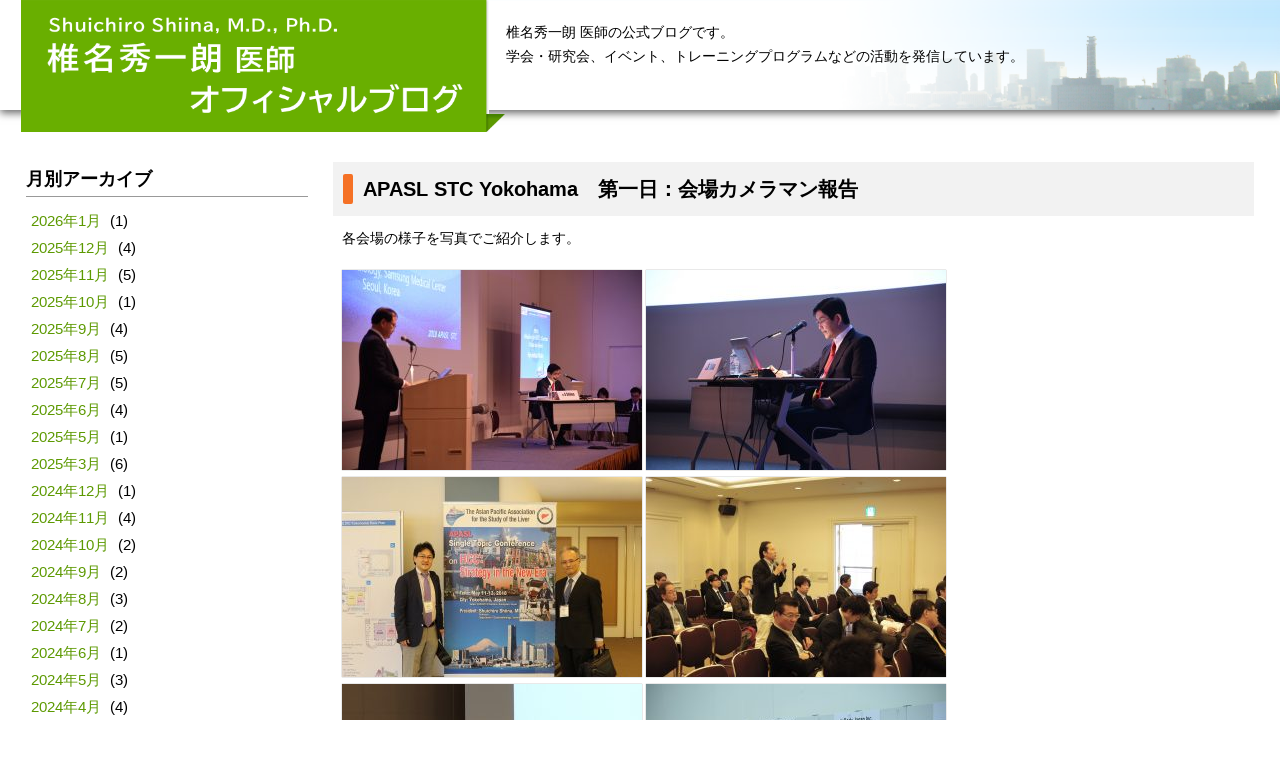

--- FILE ---
content_type: text/html; charset=UTF-8
request_url: https://juntendo-livercancer.jp/attention/apasl-stc-yokohama%E3%80%80%E7%AC%AC%E4%B8%80%E6%97%A5%EF%BC%9A%E4%BC%9A%E5%A0%B4%E3%82%AB%E3%83%A1%E3%83%A9%E3%83%9E%E3%83%B3%E5%A0%B1%E5%91%8A/
body_size: 30995
content:
<!doctype html>
<html>
<head>
<meta charset="utf-8">
<title>APASL STC Yokohama　第一日：会場カメラマン報告 | APASL STC 2018 Yokohama | 椎名秀一朗 医師 オフィシャルブログ</title>
<meta name="viewport" content="width=device-width, user-scalable=yes, initial-scale=1">
<meta name="description" content="順天堂大学大学院医学研究科　画像診断・治療学の医局公式ブログです。当教室の現在のアクティビティや最新の情報、学会・研究、医局イベントなど日々の活動を発信しています。">
<meta property="og:title" content="順天堂大学大学院医学系研究科 画像診断・治療学 医局ブログ">
<meta property="og:url" content="http://juntendo-livercancer.jp/">
<meta name="og:description" content="順天堂大学大学院医学研究科　画像診断・治療学の医局公式ブログです。当教室の現在のアクティビティや最新の情報、学会・研究、医局イベントなど日々の活動を発信しています。">
<meta property="og:image" content="http://juntendo-livercancer.jp/img/ogp.png">
<meta property="og:type" content="website">
<meta property="og:site_name" content="順天堂大学大学院医学系研究科 画像診断・治療学 医局ブログ" >
<!--<link rel="icon" href="/favicon.png">-->
<link rel="stylesheet" href="/css/common.css">
<link rel="stylesheet" href="/css/module.css?v=20250324085750">
<link rel="stylesheet" href="/css/modify.css?v=20170501050801">
<!--<script src="/js/jquery-2.1.3.min.js"></script>-->
<script src="/js/jquery-3.7.1.min.js"></script>


<script>
(function(i,s,o,g,r,a,m){i['GoogleAnalyticsObject']=r;i[r]=i[r]||function(){
(i[r].q=i[r].q||[]).push(arguments)},i[r].l=1*new Date();a=s.createElement(o),
m=s.getElementsByTagName(o)[0];a.async=1;a.src=g;m.parentNode.insertBefore(a,m)
})(window,document,'script','//www.google-analytics.com/analytics.js','ga');

ga('create', 'UA-68093173-1', 'auto');
ga('send', 'pageview');

</script>

</head>
<body class="single apasl-stc-2018-yokohama">
<div class="wrap" id="wrap">
<header>
<div class="header-inner">
<h1><a href="https://juntendo-livercancer.jp/">椎名秀一朗 医師 オフィシャルブログ</a></h1>

<p>椎名秀一朗 医師の公式ブログです。<br />
学会・研究会、イベント、トレーニングプログラムなどの活動を発信しています。<br />
</p>
</div><!-- / .header-inner -->
</header><!-- / header -->
<main>
<article>

<section>
<h2 class="clear">APASL STC Yokohama　第一日：会場カメラマン報告</h2>
<p>各会場の様子を写真でご紹介します。</p>
<p><a href="http://juntendo-livercancer.jp/wpsystem/wp-content/uploads/2018/05/DSC_3374.jpg"><img decoding="async" class="alignnone size-medium wp-image-5473" src="http://juntendo-livercancer.jp/wpsystem/wp-content/uploads/2018/05/DSC_3374-300x200.jpg" alt="" width="300" height="200" srcset="https://juntendo-livercancer.jp/wpsystem/wp-content/uploads/2018/05/DSC_3374-300x200.jpg 300w, https://juntendo-livercancer.jp/wpsystem/wp-content/uploads/2018/05/DSC_3374-768x513.jpg 768w, https://juntendo-livercancer.jp/wpsystem/wp-content/uploads/2018/05/DSC_3374-1024x684.jpg 1024w, https://juntendo-livercancer.jp/wpsystem/wp-content/uploads/2018/05/DSC_3374.jpg 1444w" sizes="(max-width: 300px) 100vw, 300px" /></a> <a href="http://juntendo-livercancer.jp/wpsystem/wp-content/uploads/2018/05/DSC_3422.jpg"><img decoding="async" loading="lazy" class="alignnone size-medium wp-image-5474" src="http://juntendo-livercancer.jp/wpsystem/wp-content/uploads/2018/05/DSC_3422-300x200.jpg" alt="" width="300" height="200" srcset="https://juntendo-livercancer.jp/wpsystem/wp-content/uploads/2018/05/DSC_3422-300x200.jpg 300w, https://juntendo-livercancer.jp/wpsystem/wp-content/uploads/2018/05/DSC_3422-768x513.jpg 768w, https://juntendo-livercancer.jp/wpsystem/wp-content/uploads/2018/05/DSC_3422-1024x684.jpg 1024w, https://juntendo-livercancer.jp/wpsystem/wp-content/uploads/2018/05/DSC_3422.jpg 1444w" sizes="(max-width: 300px) 100vw, 300px" /></a> <a href="http://juntendo-livercancer.jp/wpsystem/wp-content/uploads/2018/05/YV8A1543.jpg"><img decoding="async" loading="lazy" class="alignnone size-medium wp-image-5478" src="http://juntendo-livercancer.jp/wpsystem/wp-content/uploads/2018/05/YV8A1543-300x200.jpg" alt="" width="300" height="200" srcset="https://juntendo-livercancer.jp/wpsystem/wp-content/uploads/2018/05/YV8A1543-300x200.jpg 300w, https://juntendo-livercancer.jp/wpsystem/wp-content/uploads/2018/05/YV8A1543-768x512.jpg 768w, https://juntendo-livercancer.jp/wpsystem/wp-content/uploads/2018/05/YV8A1543-1024x682.jpg 1024w, https://juntendo-livercancer.jp/wpsystem/wp-content/uploads/2018/05/YV8A1543.jpg 1400w" sizes="(max-width: 300px) 100vw, 300px" /></a> <a href="http://juntendo-livercancer.jp/wpsystem/wp-content/uploads/2018/05/IMGP0123.jpg"><img decoding="async" loading="lazy" class="alignnone size-medium wp-image-5475" src="http://juntendo-livercancer.jp/wpsystem/wp-content/uploads/2018/05/IMGP0123-300x200.jpg" alt="" width="300" height="200" srcset="https://juntendo-livercancer.jp/wpsystem/wp-content/uploads/2018/05/IMGP0123-300x200.jpg 300w, https://juntendo-livercancer.jp/wpsystem/wp-content/uploads/2018/05/IMGP0123-768x512.jpg 768w, https://juntendo-livercancer.jp/wpsystem/wp-content/uploads/2018/05/IMGP0123-1024x682.jpg 1024w, https://juntendo-livercancer.jp/wpsystem/wp-content/uploads/2018/05/IMGP0123.jpg 1400w" sizes="(max-width: 300px) 100vw, 300px" /></a> <a href="http://juntendo-livercancer.jp/wpsystem/wp-content/uploads/2018/05/YV8A1413.jpg"><img decoding="async" loading="lazy" class="alignnone size-medium wp-image-5477" src="http://juntendo-livercancer.jp/wpsystem/wp-content/uploads/2018/05/YV8A1413-300x200.jpg" alt="" width="300" height="200" srcset="https://juntendo-livercancer.jp/wpsystem/wp-content/uploads/2018/05/YV8A1413-300x200.jpg 300w, https://juntendo-livercancer.jp/wpsystem/wp-content/uploads/2018/05/YV8A1413-768x512.jpg 768w, https://juntendo-livercancer.jp/wpsystem/wp-content/uploads/2018/05/YV8A1413-1024x682.jpg 1024w, https://juntendo-livercancer.jp/wpsystem/wp-content/uploads/2018/05/YV8A1413.jpg 1400w" sizes="(max-width: 300px) 100vw, 300px" /></a> <a href="http://juntendo-livercancer.jp/wpsystem/wp-content/uploads/2018/05/DSC_3286.jpg"><img decoding="async" loading="lazy" class="alignnone size-medium wp-image-5468" src="http://juntendo-livercancer.jp/wpsystem/wp-content/uploads/2018/05/DSC_3286-300x200.jpg" alt="" width="300" height="200" srcset="https://juntendo-livercancer.jp/wpsystem/wp-content/uploads/2018/05/DSC_3286-300x200.jpg 300w, https://juntendo-livercancer.jp/wpsystem/wp-content/uploads/2018/05/DSC_3286-768x513.jpg 768w, https://juntendo-livercancer.jp/wpsystem/wp-content/uploads/2018/05/DSC_3286-1024x684.jpg 1024w, https://juntendo-livercancer.jp/wpsystem/wp-content/uploads/2018/05/DSC_3286.jpg 1444w" sizes="(max-width: 300px) 100vw, 300px" /> </a><a href="http://juntendo-livercancer.jp/wpsystem/wp-content/uploads/2018/05/DSC_3296.jpg"><img decoding="async" loading="lazy" class="alignnone size-medium wp-image-5469" src="http://juntendo-livercancer.jp/wpsystem/wp-content/uploads/2018/05/DSC_3296-300x200.jpg" alt="" width="300" height="200" srcset="https://juntendo-livercancer.jp/wpsystem/wp-content/uploads/2018/05/DSC_3296-300x200.jpg 300w, https://juntendo-livercancer.jp/wpsystem/wp-content/uploads/2018/05/DSC_3296-768x513.jpg 768w, https://juntendo-livercancer.jp/wpsystem/wp-content/uploads/2018/05/DSC_3296-1024x684.jpg 1024w, https://juntendo-livercancer.jp/wpsystem/wp-content/uploads/2018/05/DSC_3296.jpg 1444w" sizes="(max-width: 300px) 100vw, 300px" /></a> <a href="http://juntendo-livercancer.jp/wpsystem/wp-content/uploads/2018/05/IMG_0259.jpg"><img decoding="async" loading="lazy" class="alignnone size-medium wp-image-5488" src="http://juntendo-livercancer.jp/wpsystem/wp-content/uploads/2018/05/IMG_0259-300x200.jpg" alt="" width="300" height="200" srcset="https://juntendo-livercancer.jp/wpsystem/wp-content/uploads/2018/05/IMG_0259-300x200.jpg 300w, https://juntendo-livercancer.jp/wpsystem/wp-content/uploads/2018/05/IMG_0259-768x512.jpg 768w, https://juntendo-livercancer.jp/wpsystem/wp-content/uploads/2018/05/IMG_0259-1024x683.jpg 1024w, https://juntendo-livercancer.jp/wpsystem/wp-content/uploads/2018/05/IMG_0259.jpg 1166w" sizes="(max-width: 300px) 100vw, 300px" /></a> <a href="http://juntendo-livercancer.jp/wpsystem/wp-content/uploads/2018/05/IMG_0248.jpg"><img decoding="async" loading="lazy" class="alignnone size-medium wp-image-5487" src="http://juntendo-livercancer.jp/wpsystem/wp-content/uploads/2018/05/IMG_0248-300x200.jpg" alt="" width="300" height="200" srcset="https://juntendo-livercancer.jp/wpsystem/wp-content/uploads/2018/05/IMG_0248-300x200.jpg 300w, https://juntendo-livercancer.jp/wpsystem/wp-content/uploads/2018/05/IMG_0248-768x512.jpg 768w, https://juntendo-livercancer.jp/wpsystem/wp-content/uploads/2018/05/IMG_0248-1024x683.jpg 1024w, https://juntendo-livercancer.jp/wpsystem/wp-content/uploads/2018/05/IMG_0248.jpg 1166w" sizes="(max-width: 300px) 100vw, 300px" /></a> <a href="http://juntendo-livercancer.jp/wpsystem/wp-content/uploads/2018/05/IMGP0238.jpg"><img decoding="async" loading="lazy" class="alignnone size-medium wp-image-5566" src="http://juntendo-livercancer.jp/wpsystem/wp-content/uploads/2018/05/IMGP0238-300x200.jpg" alt="" width="300" height="200" srcset="https://juntendo-livercancer.jp/wpsystem/wp-content/uploads/2018/05/IMGP0238-300x200.jpg 300w, https://juntendo-livercancer.jp/wpsystem/wp-content/uploads/2018/05/IMGP0238-768x512.jpg 768w, https://juntendo-livercancer.jp/wpsystem/wp-content/uploads/2018/05/IMGP0238-1024x682.jpg 1024w, https://juntendo-livercancer.jp/wpsystem/wp-content/uploads/2018/05/IMGP0238.jpg 1400w" sizes="(max-width: 300px) 100vw, 300px" /></a> <a href="http://juntendo-livercancer.jp/wpsystem/wp-content/uploads/2018/05/DSC_2960.jpg"><img decoding="async" loading="lazy" class="alignnone size-medium wp-image-5567" src="http://juntendo-livercancer.jp/wpsystem/wp-content/uploads/2018/05/DSC_2960-300x200.jpg" alt="" width="300" height="200" srcset="https://juntendo-livercancer.jp/wpsystem/wp-content/uploads/2018/05/DSC_2960-300x200.jpg 300w, https://juntendo-livercancer.jp/wpsystem/wp-content/uploads/2018/05/DSC_2960-768x513.jpg 768w, https://juntendo-livercancer.jp/wpsystem/wp-content/uploads/2018/05/DSC_2960-1024x684.jpg 1024w, https://juntendo-livercancer.jp/wpsystem/wp-content/uploads/2018/05/DSC_2960.jpg 1444w" sizes="(max-width: 300px) 100vw, 300px" /></a> <a href="http://juntendo-livercancer.jp/wpsystem/wp-content/uploads/2018/05/DSC_3216.jpg"><img decoding="async" loading="lazy" class="alignnone size-medium wp-image-5568" src="http://juntendo-livercancer.jp/wpsystem/wp-content/uploads/2018/05/DSC_3216-300x200.jpg" alt="" width="300" height="200" srcset="https://juntendo-livercancer.jp/wpsystem/wp-content/uploads/2018/05/DSC_3216-300x200.jpg 300w, https://juntendo-livercancer.jp/wpsystem/wp-content/uploads/2018/05/DSC_3216-768x513.jpg 768w, https://juntendo-livercancer.jp/wpsystem/wp-content/uploads/2018/05/DSC_3216-1024x684.jpg 1024w, https://juntendo-livercancer.jp/wpsystem/wp-content/uploads/2018/05/DSC_3216.jpg 1444w" sizes="(max-width: 300px) 100vw, 300px" /></a> <a href="http://juntendo-livercancer.jp/wpsystem/wp-content/uploads/2018/05/YV8A1392.jpg"><img decoding="async" loading="lazy" class="alignnone size-medium wp-image-5570" src="http://juntendo-livercancer.jp/wpsystem/wp-content/uploads/2018/05/YV8A1392-300x200.jpg" alt="" width="300" height="200" srcset="https://juntendo-livercancer.jp/wpsystem/wp-content/uploads/2018/05/YV8A1392-300x200.jpg 300w, https://juntendo-livercancer.jp/wpsystem/wp-content/uploads/2018/05/YV8A1392-768x512.jpg 768w, https://juntendo-livercancer.jp/wpsystem/wp-content/uploads/2018/05/YV8A1392-1024x682.jpg 1024w, https://juntendo-livercancer.jp/wpsystem/wp-content/uploads/2018/05/YV8A1392.jpg 1400w" sizes="(max-width: 300px) 100vw, 300px" /></a> <a href="http://juntendo-livercancer.jp/wpsystem/wp-content/uploads/2018/05/DSC_2943.jpg"><img decoding="async" loading="lazy" class="alignnone size-medium wp-image-5571" src="http://juntendo-livercancer.jp/wpsystem/wp-content/uploads/2018/05/DSC_2943-300x200.jpg" alt="" width="300" height="200" srcset="https://juntendo-livercancer.jp/wpsystem/wp-content/uploads/2018/05/DSC_2943-300x200.jpg 300w, https://juntendo-livercancer.jp/wpsystem/wp-content/uploads/2018/05/DSC_2943-768x513.jpg 768w, https://juntendo-livercancer.jp/wpsystem/wp-content/uploads/2018/05/DSC_2943-1024x684.jpg 1024w, https://juntendo-livercancer.jp/wpsystem/wp-content/uploads/2018/05/DSC_2943.jpg 1444w" sizes="(max-width: 300px) 100vw, 300px" /></a> <a href="http://juntendo-livercancer.jp/wpsystem/wp-content/uploads/2018/05/IMGP0003.jpg"><img decoding="async" loading="lazy" class="alignnone size-medium wp-image-5572" src="http://juntendo-livercancer.jp/wpsystem/wp-content/uploads/2018/05/IMGP0003-300x200.jpg" alt="" width="300" height="200" srcset="https://juntendo-livercancer.jp/wpsystem/wp-content/uploads/2018/05/IMGP0003-300x200.jpg 300w, https://juntendo-livercancer.jp/wpsystem/wp-content/uploads/2018/05/IMGP0003-768x512.jpg 768w, https://juntendo-livercancer.jp/wpsystem/wp-content/uploads/2018/05/IMGP0003-1024x682.jpg 1024w, https://juntendo-livercancer.jp/wpsystem/wp-content/uploads/2018/05/IMGP0003.jpg 1400w" sizes="(max-width: 300px) 100vw, 300px" /></a> <a href="http://juntendo-livercancer.jp/wpsystem/wp-content/uploads/2018/05/YV8A1458.jpg"><img decoding="async" loading="lazy" class="alignnone size-medium wp-image-5573" src="http://juntendo-livercancer.jp/wpsystem/wp-content/uploads/2018/05/YV8A1458-300x200.jpg" alt="" width="300" height="200" srcset="https://juntendo-livercancer.jp/wpsystem/wp-content/uploads/2018/05/YV8A1458-300x200.jpg 300w, https://juntendo-livercancer.jp/wpsystem/wp-content/uploads/2018/05/YV8A1458-768x512.jpg 768w, https://juntendo-livercancer.jp/wpsystem/wp-content/uploads/2018/05/YV8A1458-1024x682.jpg 1024w, https://juntendo-livercancer.jp/wpsystem/wp-content/uploads/2018/05/YV8A1458.jpg 1400w" sizes="(max-width: 300px) 100vw, 300px" /></a> <a href="http://juntendo-livercancer.jp/wpsystem/wp-content/uploads/2018/05/YV8A1583.jpg"><img decoding="async" loading="lazy" class="alignnone size-medium wp-image-5574" src="http://juntendo-livercancer.jp/wpsystem/wp-content/uploads/2018/05/YV8A1583-300x200.jpg" alt="" width="300" height="200" srcset="https://juntendo-livercancer.jp/wpsystem/wp-content/uploads/2018/05/YV8A1583-300x200.jpg 300w, https://juntendo-livercancer.jp/wpsystem/wp-content/uploads/2018/05/YV8A1583-768x512.jpg 768w, https://juntendo-livercancer.jp/wpsystem/wp-content/uploads/2018/05/YV8A1583-1024x682.jpg 1024w, https://juntendo-livercancer.jp/wpsystem/wp-content/uploads/2018/05/YV8A1583.jpg 1400w" sizes="(max-width: 300px) 100vw, 300px" /></a></p>
<div class="top">
<a href="#wrap" class="top">TOP</a>
</div>






</section>

<div class="sidebar-contents">
<nav class="local-nav">

<div class="sidebar-block">
<h3>月別アーカイブ</h3>
<ul>
	<li><a href='https://juntendo-livercancer.jp/2026/01/'>2026年1月</a>&nbsp;(1)</li>
	<li><a href='https://juntendo-livercancer.jp/2025/12/'>2025年12月</a>&nbsp;(4)</li>
	<li><a href='https://juntendo-livercancer.jp/2025/11/'>2025年11月</a>&nbsp;(5)</li>
	<li><a href='https://juntendo-livercancer.jp/2025/10/'>2025年10月</a>&nbsp;(1)</li>
	<li><a href='https://juntendo-livercancer.jp/2025/09/'>2025年9月</a>&nbsp;(4)</li>
	<li><a href='https://juntendo-livercancer.jp/2025/08/'>2025年8月</a>&nbsp;(5)</li>
	<li><a href='https://juntendo-livercancer.jp/2025/07/'>2025年7月</a>&nbsp;(5)</li>
	<li><a href='https://juntendo-livercancer.jp/2025/06/'>2025年6月</a>&nbsp;(4)</li>
	<li><a href='https://juntendo-livercancer.jp/2025/05/'>2025年5月</a>&nbsp;(1)</li>
	<li><a href='https://juntendo-livercancer.jp/2025/03/'>2025年3月</a>&nbsp;(6)</li>
	<li><a href='https://juntendo-livercancer.jp/2024/12/'>2024年12月</a>&nbsp;(1)</li>
	<li><a href='https://juntendo-livercancer.jp/2024/11/'>2024年11月</a>&nbsp;(4)</li>
	<li><a href='https://juntendo-livercancer.jp/2024/10/'>2024年10月</a>&nbsp;(2)</li>
	<li><a href='https://juntendo-livercancer.jp/2024/09/'>2024年9月</a>&nbsp;(2)</li>
	<li><a href='https://juntendo-livercancer.jp/2024/08/'>2024年8月</a>&nbsp;(3)</li>
	<li><a href='https://juntendo-livercancer.jp/2024/07/'>2024年7月</a>&nbsp;(2)</li>
	<li><a href='https://juntendo-livercancer.jp/2024/06/'>2024年6月</a>&nbsp;(1)</li>
	<li><a href='https://juntendo-livercancer.jp/2024/05/'>2024年5月</a>&nbsp;(3)</li>
	<li><a href='https://juntendo-livercancer.jp/2024/04/'>2024年4月</a>&nbsp;(4)</li>
	<li><a href='https://juntendo-livercancer.jp/2024/02/'>2024年2月</a>&nbsp;(1)</li>
	<li><a href='https://juntendo-livercancer.jp/2024/01/'>2024年1月</a>&nbsp;(4)</li>
	<li><a href='https://juntendo-livercancer.jp/2023/12/'>2023年12月</a>&nbsp;(4)</li>
	<li><a href='https://juntendo-livercancer.jp/2023/11/'>2023年11月</a>&nbsp;(9)</li>
	<li><a href='https://juntendo-livercancer.jp/2023/10/'>2023年10月</a>&nbsp;(5)</li>
	<li><a href='https://juntendo-livercancer.jp/2023/09/'>2023年9月</a>&nbsp;(9)</li>
	<li><a href='https://juntendo-livercancer.jp/2023/08/'>2023年8月</a>&nbsp;(5)</li>
	<li><a href='https://juntendo-livercancer.jp/2023/07/'>2023年7月</a>&nbsp;(4)</li>
	<li><a href='https://juntendo-livercancer.jp/2023/06/'>2023年6月</a>&nbsp;(3)</li>
	<li><a href='https://juntendo-livercancer.jp/2023/03/'>2023年3月</a>&nbsp;(3)</li>
	<li><a href='https://juntendo-livercancer.jp/2023/02/'>2023年2月</a>&nbsp;(6)</li>
	<li><a href='https://juntendo-livercancer.jp/2023/01/'>2023年1月</a>&nbsp;(7)</li>
	<li><a href='https://juntendo-livercancer.jp/2022/12/'>2022年12月</a>&nbsp;(1)</li>
	<li><a href='https://juntendo-livercancer.jp/2022/11/'>2022年11月</a>&nbsp;(1)</li>
	<li><a href='https://juntendo-livercancer.jp/2022/10/'>2022年10月</a>&nbsp;(2)</li>
	<li><a href='https://juntendo-livercancer.jp/2022/09/'>2022年9月</a>&nbsp;(2)</li>
	<li><a href='https://juntendo-livercancer.jp/2022/08/'>2022年8月</a>&nbsp;(4)</li>
	<li><a href='https://juntendo-livercancer.jp/2022/06/'>2022年6月</a>&nbsp;(2)</li>
	<li><a href='https://juntendo-livercancer.jp/2022/05/'>2022年5月</a>&nbsp;(6)</li>
	<li><a href='https://juntendo-livercancer.jp/2022/04/'>2022年4月</a>&nbsp;(3)</li>
	<li><a href='https://juntendo-livercancer.jp/2022/02/'>2022年2月</a>&nbsp;(2)</li>
	<li><a href='https://juntendo-livercancer.jp/2022/01/'>2022年1月</a>&nbsp;(3)</li>
	<li><a href='https://juntendo-livercancer.jp/2021/12/'>2021年12月</a>&nbsp;(6)</li>
	<li><a href='https://juntendo-livercancer.jp/2021/11/'>2021年11月</a>&nbsp;(1)</li>
	<li><a href='https://juntendo-livercancer.jp/2021/10/'>2021年10月</a>&nbsp;(6)</li>
	<li><a href='https://juntendo-livercancer.jp/2021/09/'>2021年9月</a>&nbsp;(6)</li>
	<li><a href='https://juntendo-livercancer.jp/2021/08/'>2021年8月</a>&nbsp;(6)</li>
	<li><a href='https://juntendo-livercancer.jp/2021/07/'>2021年7月</a>&nbsp;(8)</li>
	<li><a href='https://juntendo-livercancer.jp/2021/06/'>2021年6月</a>&nbsp;(3)</li>
	<li><a href='https://juntendo-livercancer.jp/2021/05/'>2021年5月</a>&nbsp;(3)</li>
	<li><a href='https://juntendo-livercancer.jp/2021/04/'>2021年4月</a>&nbsp;(4)</li>
	<li><a href='https://juntendo-livercancer.jp/2021/03/'>2021年3月</a>&nbsp;(4)</li>
	<li><a href='https://juntendo-livercancer.jp/2021/02/'>2021年2月</a>&nbsp;(5)</li>
	<li><a href='https://juntendo-livercancer.jp/2021/01/'>2021年1月</a>&nbsp;(6)</li>
	<li><a href='https://juntendo-livercancer.jp/2020/12/'>2020年12月</a>&nbsp;(7)</li>
	<li><a href='https://juntendo-livercancer.jp/2020/11/'>2020年11月</a>&nbsp;(2)</li>
	<li><a href='https://juntendo-livercancer.jp/2020/10/'>2020年10月</a>&nbsp;(2)</li>
	<li><a href='https://juntendo-livercancer.jp/2020/09/'>2020年9月</a>&nbsp;(1)</li>
	<li><a href='https://juntendo-livercancer.jp/2020/08/'>2020年8月</a>&nbsp;(5)</li>
	<li><a href='https://juntendo-livercancer.jp/2020/07/'>2020年7月</a>&nbsp;(3)</li>
	<li><a href='https://juntendo-livercancer.jp/2020/06/'>2020年6月</a>&nbsp;(1)</li>
	<li><a href='https://juntendo-livercancer.jp/2020/05/'>2020年5月</a>&nbsp;(2)</li>
	<li><a href='https://juntendo-livercancer.jp/2020/04/'>2020年4月</a>&nbsp;(1)</li>
	<li><a href='https://juntendo-livercancer.jp/2020/03/'>2020年3月</a>&nbsp;(4)</li>
	<li><a href='https://juntendo-livercancer.jp/2020/02/'>2020年2月</a>&nbsp;(10)</li>
	<li><a href='https://juntendo-livercancer.jp/2020/01/'>2020年1月</a>&nbsp;(1)</li>
	<li><a href='https://juntendo-livercancer.jp/2019/12/'>2019年12月</a>&nbsp;(1)</li>
	<li><a href='https://juntendo-livercancer.jp/2019/11/'>2019年11月</a>&nbsp;(14)</li>
	<li><a href='https://juntendo-livercancer.jp/2019/10/'>2019年10月</a>&nbsp;(2)</li>
	<li><a href='https://juntendo-livercancer.jp/2019/09/'>2019年9月</a>&nbsp;(12)</li>
	<li><a href='https://juntendo-livercancer.jp/2019/08/'>2019年8月</a>&nbsp;(8)</li>
	<li><a href='https://juntendo-livercancer.jp/2019/07/'>2019年7月</a>&nbsp;(5)</li>
	<li><a href='https://juntendo-livercancer.jp/2019/06/'>2019年6月</a>&nbsp;(6)</li>
	<li><a href='https://juntendo-livercancer.jp/2019/05/'>2019年5月</a>&nbsp;(1)</li>
	<li><a href='https://juntendo-livercancer.jp/2019/04/'>2019年4月</a>&nbsp;(9)</li>
	<li><a href='https://juntendo-livercancer.jp/2019/03/'>2019年3月</a>&nbsp;(21)</li>
	<li><a href='https://juntendo-livercancer.jp/2019/02/'>2019年2月</a>&nbsp;(3)</li>
	<li><a href='https://juntendo-livercancer.jp/2019/01/'>2019年1月</a>&nbsp;(8)</li>
	<li><a href='https://juntendo-livercancer.jp/2018/12/'>2018年12月</a>&nbsp;(2)</li>
	<li><a href='https://juntendo-livercancer.jp/2018/11/'>2018年11月</a>&nbsp;(6)</li>
	<li><a href='https://juntendo-livercancer.jp/2018/10/'>2018年10月</a>&nbsp;(3)</li>
	<li><a href='https://juntendo-livercancer.jp/2018/09/'>2018年9月</a>&nbsp;(9)</li>
	<li><a href='https://juntendo-livercancer.jp/2018/08/'>2018年8月</a>&nbsp;(12)</li>
	<li><a href='https://juntendo-livercancer.jp/2018/07/'>2018年7月</a>&nbsp;(2)</li>
	<li><a href='https://juntendo-livercancer.jp/2018/06/'>2018年6月</a>&nbsp;(3)</li>
	<li><a href='https://juntendo-livercancer.jp/2018/05/'>2018年5月</a>&nbsp;(15)</li>
	<li><a href='https://juntendo-livercancer.jp/2018/04/'>2018年4月</a>&nbsp;(5)</li>
	<li><a href='https://juntendo-livercancer.jp/2018/03/'>2018年3月</a>&nbsp;(9)</li>
	<li><a href='https://juntendo-livercancer.jp/2018/02/'>2018年2月</a>&nbsp;(9)</li>
	<li><a href='https://juntendo-livercancer.jp/2018/01/'>2018年1月</a>&nbsp;(7)</li>
	<li><a href='https://juntendo-livercancer.jp/2017/12/'>2017年12月</a>&nbsp;(4)</li>
	<li><a href='https://juntendo-livercancer.jp/2017/11/'>2017年11月</a>&nbsp;(6)</li>
	<li><a href='https://juntendo-livercancer.jp/2017/10/'>2017年10月</a>&nbsp;(6)</li>
	<li><a href='https://juntendo-livercancer.jp/2017/09/'>2017年9月</a>&nbsp;(9)</li>
	<li><a href='https://juntendo-livercancer.jp/2017/08/'>2017年8月</a>&nbsp;(2)</li>
	<li><a href='https://juntendo-livercancer.jp/2017/07/'>2017年7月</a>&nbsp;(13)</li>
	<li><a href='https://juntendo-livercancer.jp/2017/06/'>2017年6月</a>&nbsp;(7)</li>
	<li><a href='https://juntendo-livercancer.jp/2017/05/'>2017年5月</a>&nbsp;(7)</li>
	<li><a href='https://juntendo-livercancer.jp/2017/04/'>2017年4月</a>&nbsp;(9)</li>
	<li><a href='https://juntendo-livercancer.jp/2017/03/'>2017年3月</a>&nbsp;(7)</li>
	<li><a href='https://juntendo-livercancer.jp/2017/02/'>2017年2月</a>&nbsp;(2)</li>
	<li><a href='https://juntendo-livercancer.jp/2017/01/'>2017年1月</a>&nbsp;(8)</li>
	<li><a href='https://juntendo-livercancer.jp/2016/12/'>2016年12月</a>&nbsp;(5)</li>
	<li><a href='https://juntendo-livercancer.jp/2016/11/'>2016年11月</a>&nbsp;(9)</li>
	<li><a href='https://juntendo-livercancer.jp/2016/10/'>2016年10月</a>&nbsp;(9)</li>
	<li><a href='https://juntendo-livercancer.jp/2016/09/'>2016年9月</a>&nbsp;(3)</li>
	<li><a href='https://juntendo-livercancer.jp/2016/08/'>2016年8月</a>&nbsp;(11)</li>
	<li><a href='https://juntendo-livercancer.jp/2016/07/'>2016年7月</a>&nbsp;(8)</li>
	<li><a href='https://juntendo-livercancer.jp/2016/06/'>2016年6月</a>&nbsp;(5)</li>
	<li><a href='https://juntendo-livercancer.jp/2016/05/'>2016年5月</a>&nbsp;(9)</li>
	<li><a href='https://juntendo-livercancer.jp/2016/04/'>2016年4月</a>&nbsp;(5)</li>
	<li><a href='https://juntendo-livercancer.jp/2016/03/'>2016年3月</a>&nbsp;(10)</li>
	<li><a href='https://juntendo-livercancer.jp/2016/02/'>2016年2月</a>&nbsp;(11)</li>
	<li><a href='https://juntendo-livercancer.jp/2016/01/'>2016年1月</a>&nbsp;(3)</li>
	<li><a href='https://juntendo-livercancer.jp/2015/12/'>2015年12月</a>&nbsp;(7)</li>
	<li><a href='https://juntendo-livercancer.jp/2015/11/'>2015年11月</a>&nbsp;(21)</li>
	<li><a href='https://juntendo-livercancer.jp/2015/10/'>2015年10月</a>&nbsp;(2)</li>
	<li><a href='https://juntendo-livercancer.jp/2015/09/'>2015年9月</a>&nbsp;(3)</li>
	<li><a href='https://juntendo-livercancer.jp/2015/08/'>2015年8月</a>&nbsp;(3)</li>
	<li><a href='https://juntendo-livercancer.jp/2015/07/'>2015年7月</a>&nbsp;(4)</li>
	<li><a href='https://juntendo-livercancer.jp/2015/06/'>2015年6月</a>&nbsp;(2)</li>
	<li><a href='https://juntendo-livercancer.jp/2015/05/'>2015年5月</a>&nbsp;(1)</li>
	<li><a href='https://juntendo-livercancer.jp/2015/04/'>2015年4月</a>&nbsp;(1)</li>
	<li><a href='https://juntendo-livercancer.jp/2015/03/'>2015年3月</a>&nbsp;(5)</li>
	<li><a href='https://juntendo-livercancer.jp/2015/02/'>2015年2月</a>&nbsp;(1)</li>
	<li><a href='https://juntendo-livercancer.jp/2015/01/'>2015年1月</a>&nbsp;(3)</li>
	<li><a href='https://juntendo-livercancer.jp/2014/11/'>2014年11月</a>&nbsp;(2)</li>
	<li><a href='https://juntendo-livercancer.jp/2014/09/'>2014年9月</a>&nbsp;(1)</li>
	<li><a href='https://juntendo-livercancer.jp/2014/08/'>2014年8月</a>&nbsp;(2)</li>
	<li><a href='https://juntendo-livercancer.jp/2014/07/'>2014年7月</a>&nbsp;(1)</li>
	<li><a href='https://juntendo-livercancer.jp/2014/05/'>2014年5月</a>&nbsp;(5)</li>
	<li><a href='https://juntendo-livercancer.jp/2014/04/'>2014年4月</a>&nbsp;(2)</li>
	<li><a href='https://juntendo-livercancer.jp/2014/03/'>2014年3月</a>&nbsp;(2)</li>
	<li><a href='https://juntendo-livercancer.jp/2014/02/'>2014年2月</a>&nbsp;(1)</li>
	<li><a href='https://juntendo-livercancer.jp/2014/01/'>2014年1月</a>&nbsp;(1)</li>
	<li><a href='https://juntendo-livercancer.jp/2013/12/'>2013年12月</a>&nbsp;(1)</li>
	<li><a href='https://juntendo-livercancer.jp/2013/11/'>2013年11月</a>&nbsp;(1)</li>
	<li><a href='https://juntendo-livercancer.jp/2013/10/'>2013年10月</a>&nbsp;(1)</li>
	<li><a href='https://juntendo-livercancer.jp/2013/08/'>2013年8月</a>&nbsp;(3)</li>
	<li><a href='https://juntendo-livercancer.jp/2013/06/'>2013年6月</a>&nbsp;(2)</li>
	<li><a href='https://juntendo-livercancer.jp/2013/03/'>2013年3月</a>&nbsp;(1)</li>
	<li><a href='https://juntendo-livercancer.jp/2012/12/'>2012年12月</a>&nbsp;(1)</li>
</ul>
</div><!-- end .sidebar-block -->
<div class="sidebar-block">
<h3>カテゴリ一覧</h3>
<ul>
	<li class="cat-item cat-item-11"><a href="https://juntendo-livercancer.jp/ablation-club/">Ablation Club/Ablation Workshop</a>
</li>
	<li class="cat-item cat-item-13"><a href="https://juntendo-livercancer.jp/ablation-webinar/">Ablation Webinar</a>
</li>
	<li class="cat-item cat-item-12"><a href="https://juntendo-livercancer.jp/acta-2020-tokyo/">ACTA 2020 TOKYO</a>
</li>
	<li class="cat-item cat-item-14"><a href="https://juntendo-livercancer.jp/acta-2021-tokyo/">ACTA 2021 TOKYO</a>
</li>
	<li class="cat-item cat-item-19"><a href="https://juntendo-livercancer.jp/apasl-2024-kyoto/">APASL 2024 Kyoto</a>
</li>
	<li class="cat-item cat-item-10"><a href="https://juntendo-livercancer.jp/apasl-stc-2018-yokohama/">APASL STC 2018 Yokohama</a>
</li>
	<li class="cat-item cat-item-8"><a href="https://juntendo-livercancer.jp/training/">トレーニングプログラム</a>
</li>
	<li class="cat-item cat-item-9"><a href="https://juntendo-livercancer.jp/%e5%8f%96%e6%9d%90%e8%a8%98%e4%ba%8b/">取材記事</a>
</li>
	<li class="cat-item cat-item-7"><a href="https://juntendo-livercancer.jp/conference/">学会・研究会</a>
<ul class='children'>
	<li class="cat-item cat-item-20"><a href="https://juntendo-livercancer.jp/conference/apasl/">APASL</a>
</li>
</ul>
</li>
	<li class="cat-item cat-item-6"><a href="https://juntendo-livercancer.jp/activity/">教室案内</a>
</li>
	<li class="cat-item cat-item-1"><a href="https://juntendo-livercancer.jp/news/">未分類</a>
</li>
	<li class="cat-item cat-item-2"><a href="https://juntendo-livercancer.jp/attention/">注目の投稿</a>
<ul class='children'>
	<li class="cat-item cat-item-18"><a href="https://juntendo-livercancer.jp/attention/%e6%97%a5%e6%9c%ac%e3%82%a2%e3%83%96%e3%83%ac%e3%83%bc%e3%82%b7%e3%83%a7%e3%83%b3%e7%a0%94%e7%a9%b6%e4%bc%9a/">日本アブレーション研究会</a>
</li>
</ul>
</li>
	<li class="cat-item cat-item-15"><a href="https://juntendo-livercancer.jp/%e7%ac%ac40%e5%9b%9emicrowave-surgery%e7%a0%94%e7%a9%b6%e4%bc%9a/">第40回Microwave Surgery研究会</a>
</li>
	<li class="cat-item cat-item-16"><a href="https://juntendo-livercancer.jp/%e7%ac%ac58%e5%9b%9e%e6%97%a5%e6%9c%ac%e8%82%9d%e7%99%8c%e7%a0%94%e7%a9%b6%e4%bc%9a/">第58回日本肝癌研究会</a>
</li>
	<li class="cat-item cat-item-3"><a href="https://juntendo-livercancer.jp/gathering/">親睦会</a>
</li>
</ul>
</div><!-- end .sidebar-block -->



</nav>
</div><!-- end .sidecar-contents -->
</article>
</main><!-- / main -->
</div><!-- / .wrap -->

<footer>
<div class="footer-inner">
<ul>
<li><a href="http://www.juntendo.ac.jp/graduate/laboratory/labo/gazo_shindan/" target="_blank"><img src="https://juntendo-livercancer.jp/img/banner-schoolroom_ikyoku.png" alt="順天堂大学大学院医学研究科 画像診断・治療学" width="222" height="66"></a></li>
<li><a href="http://livercancer-therapy.jp/" target="_blank"><img src="https://juntendo-livercancer.jp/img/banner-radio_ikyoku.png" alt="順天堂大学大学院医学研究科画像診断・治療学 肝がんラジオ波治療・マイクロ波治療（焼灼術）の解説" width="410" height="66"></a></li>
</ul>
<p><small>Copyright &copy; 2026 Department of Gastroenterology, Juntendo University All Rights Reserved.</small></p>
</div>
</footer>
<script src="/js/jquery.pagetop.js"></script>
<script src="/js/jquery.smoothScroll.js"></script>
<script>
$(".top").smoothScroll();
</script>
</body>
</html>


--- FILE ---
content_type: text/css
request_url: https://juntendo-livercancer.jp/css/module.css?v=20250324085750
body_size: 17430
content:
@charset "UTF-8";
/*-------------------------------------------------------------------------------

    HTML5 :: module.css
    2015.8 accelight

-------------------------------------------------------------------------------*/
/*
----------------------
 * FONTSIZE MODEL *
----------------------
 *  63% ->  10pxに相当
 *  70% ->  11pxに相当
 *  75% ->  12pxに相当
 *  82% ->  13pxに相当
 *  88% ->  14pxに相当
 *  94% ->  15pxに相当
 * 100% ->  16pxに相当
 * 107% ->  17pxに相当
 * 113% ->  18pxに相当
 * 119% ->  19pxに相当
 * 125% ->  20pxに相当
 * -------------------
*/
/*-------------------------------------------------------------------------------
 全ページ共通
-------------------------------------------------------------------------------*/
/*-------------------------------------------------------------------------------
 変数定義
-------------------------------------------------------------------------------*/
/*
----- 色名接頭辞 -----
白：white
灰：gray
黒：black
鮮やかな：vivid
くすんだ：dull
明るい：brigt
暗い：dark
*/
/*----- グレースケールの定義 -----*/
/*----- 基本色の定義 -----*/
/*----- 基本マージンの定義 -----*/
/*上下*/
/*左右*/
/*-------------------------------------------------------------------------------
　@mixin
-------------------------------------------------------------------------------*/
/* textを非表示 */
/* before,after要素 */
/* ベンダープレフィックス一括指定 */
.test {
  -webkit-transition: 0.5s;
  -moz-transition: 0.5s;
  -ms-transition: 0.5s;
  -o-transition: 0.5s;
  transition: 0.5s;
}

/* グローバル設定（フォント、色）
------------------------------------*/
body {
  font-family: "Helvetica Neue", "Lucida Grande", "Hiragino Kaku Gothic ProN", "ヒラギノ角ゴ ProN W3", "segoe UI", Meiryo, "メイリオ", sans-serif;
  font-size: 88%;
  line-height: 175%;
  color: black;
  -webkit-text-size-adjust: none;
  /* for iphone */
  height: 100%;
  background: white;
}

a {
  color: #5c9900;
  text-decoration: none;
}
a:hover {
  color: #7bc40c;
}

ul,
ol,
dl,
dd {
  margin: 0;
  list-style: none;
  padding: 0;
}

ol {
  list-style: decimal;
}

h1,
h2,
h3,
h4 {
  margin: 0;
  font-size: 100%;
  font-weight: normal;
}

img {
  max-width: 100%;
  height: auto;
}

/* 汎用パーツ
------------------------------------*/
/* ボタン */
.btn a {
  display: inline-block;
  color: #5c9900;
  font-weight: bold;
  padding: 0 12px 0 22px;
  border-radius: 2px;
  position: relative;
  font-size: 93%;
}
.btn a:before {
  content: "";
  display: block;
  position: absolute;
  top: 5px;
  left: 0;
  width: 15px;
  height: 15px;
  background: url(../img/read-more_ico.svg) 0 0 no-repeat;
}
.btn a:hover {
  color: #7bc40c;
}

/* トップへ戻る */
.top {
  display: none;
  position: fixed;
  right: 10px;
  bottom: 50px;
  margin: 0 0 0 100px;
}
.top a {
  display: block;
  padding: 20px 10px 5px 10px;
  background: #e5e5e5;
  background-position: 0 0;
  background-repeat: no-repeat;
  position: relative;
  color: #69af00;
}
.top a:before {
  content: "";
  display: block;
  position: absolute;
  width: 10px;
  height: 10px;
  border-top: 1px solid #69af00;
  border-left: 1px solid #69af00;
  -webkit-transform: rotate(45deg);
  transform: rotate(45deg);
  top: 13px;
  left: 20px;
}

/* 包含ブロック ペイン形成用
------------------------------------*/
#wrap {
  width: 100%;
  overflow: hidden;
}

.header-inner, .footer-inner {
  padding: 0 2% 0 2%;
}

header {
  width: 100%;
  box-sizing: border-box;
  margin: 0 auto;
  height: 110px;
  background: url(../img/header_bg.jpg) right 0 no-repeat;
  background-size: 1920px 118px;
  margin: 0 0 20px 0;
  /* box-shadow */
  -webkit-box-shadow: rgba(0, 0, 0, 0.6) 0px 3px 8px 0px;
  -moz-box-shadow: rgba(0, 0, 0, 0.6) 0px 3px 8px 0px;
  -ms-box-shadow: rgba(0, 0, 0, 0.6) 0px 3px 8px 0px;
  -o-box-shadow: rgba(0, 0, 0, 0.6) 0px 3px 8px 0px;
  box-shadow: rgba(0, 0, 0, 0.6) 0px 3px 8px 0px;
}
header:after {
  content: "";
  display: block;
  position: absolute;
  background: url(../img/header_bg_grad.png) 0 0 no-repeat;
  background-size: 1920px 118px;
  width: 100%;
  height: 110px;
  top: 0;
  left: 0;
  z-index: 5;
}

.header-inner {
  margin: 0 auto;
  max-width: 1920px;
}
.header-inner:after {
  content: "";
  display: block;
  position: absolute;
  position: static;
  clear: both;
}

main {
  clear: both;
  position: relative;
  z-index: 20;
  overflow: hidden;
  padding: 30px 2% 40px 2%;
}

section {
  margin: 0 0 20px 0;
}

.side-contents {
  float: right;
  margin: 210px 20px 20px 0;
}

footer {
  width: 100%;
  background: #69af00;
}

/*-------------------------------------------------------------------------------
 ヘッダー
-------------------------------------------------------------------------------*/
/* ヘッダーh1タイトル
------------------------------------*/
.header-inner {
  position: relative;
  z-index: 10;
}
.header-inner h1 {
  width: 485px;
  margin: 0 0 0 -5px;
}
.header-inner a {
  display: block;
  width: 485px;
  height: 132px;
  /*background: url(../img/header_logo_v2.png) 0 0 no-repeat;
*/
  background: url(../img/header_v4.png) 0 0 no-repeat;
  background-size: 484px 132px;
  text-indent: -9999px;
}
.header-inner h1 + p {
  margin: 0;
}

/* end .header-inner */
/*-------------------------------------------------------------------------------
 メインコンテンツ
-------------------------------------------------------------------------------*/
section h1,
section h2,
section h3,
section h4,
section h5 {
  margin: 0 0 10px 0;
  position: relative;
  font-weight: bold;
  color: black;
}
section h2 {
  font-size: 143%;
  background: #f2f2f2;
  padding: 15px 10px 15px 30px;
  position: relative;
}
section h2:before {
  content: "";
  display: block;
  position: absolute;
  width: 10px;
  height: 30px;
  background: #f57125;
  border-radius: 2px;
  top: 12px;
  left: 10px;
}
section h3 {
  font-size: 129%;
  padding: 8px 10px 8px 28px;
  border-bottom: 2px solid #cccccc;
}
section h3:before {
  content: "";
  display: block;
  position: absolute;
  width: 8px;
  height: 24px;
  border-radius: 1px;
  background: #f57125;
  top: 7px;
  left: 10px;
}
section h3 time {
  margin: 0 0 0 10px;
  font-size: 77%;
  font-weight: normal;
}
section h4 {
  font-size: 114%;
  border-bottom: 2px solid #cccccc;
  padding: 5px 5px 5px 5px;
}
section h5 {
  font-size: 107%;
  border-bottom: 1px solid #b3b3b3;
  padding: 3px 3px 3px 5px;
}
section p,
section ul,
section ol,
section dl,
section table {
  margin: 0 1% 20px 1%;
}
section p {
	flex-wrap: wrap;
  display: flex;
}
section ul li {
  line-height: 200%;
  position: relative;
  padding: 0 0 0 18px;
}
section ul li:before {
  content: "";
  display: block;
  position: absolute;
  width: 12px;
  height: 12px;
  border-radius: 12px;
  background: #f57125;
  top: 8px;
  left: 0;
}
section ul li:after {
  content: "";
  display: block;
  position: absolute;
  width: 6px;
  height: 6px;
  border-radius: 6px;
  background: white;
  top: 11px;
  left: 3px;
}
section ol {
  margin: 0 0 20px 2em;
}
section table {
  width: 100%;
  border-top: 1px solid #cccccc;
  text-align: left;
}
section table th,
section table td {
  border-bottom: 1px solid #cccccc;
  padding: 8px 8px 8px 15px;
}
section table th {
  background: #ffece0;
}

/* end section */
/*-------------------------------------------------------------------------------
 サイドコンテンツ
-------------------------------------------------------------------------------*/
.sidebar-block {
  margin: 0 0 20px 0;
}
.sidebar-block h3 {
  font-size: 129%;
  font-weight: bold;
  border-bottom: 1px solid #999999;
  padding: 5px 0 5px 0;
  margin: 0 0 10px 0;
}
.sidebar-block ul {
  font-size: 107%;
}
.sidebar-block ul a {
  display: inline;
  line-height: 1.8;
  padding: 0 5px 0 5px;
}
.sidebar-block ul a:hover {
  background: #f2fae6;
}

/* end .sidebar-block */
/*-------------------------------------------------------------------------------
 フッター
-------------------------------------------------------------------------------*/
.footer-inner {
  margin: 0 auto;
  padding: 30px 0 0 0;
  overflow: hidden;
}
.footer-inner ul {
  text-align: center;
}
.footer-inner ul li {
  display: inline-block;
}
.footer-inner ul li a {
  display: inline-block;
  margin: 0 5px 0 5px;
  height: 0;
}
.footer-inner ul li a img {
  border: 2px solid #999999;
  box-sizing: border-box;
}
.footer-inner p {
  clear: both;
  text-align: center;
  color: white;
}

/* end .footer-inner */
/*-------------------------------------------------------------------------------

 WordPress用

-------------------------------------------------------------------------------*/
/*----------------------------------------------------------------
 WP-PageNavi plugin
----------------------------------------------------------------*/
.wp-pagenavi {
  clear: both;
  text-align: center;
  padding: 30px 0 20px;
}

.wp-pagenavi a,
.wp-pagenavi span {
  text-decoration: none;
  border: 2px solid #b3b3b3;
  padding: 0.4em 0.7em;
  margin: 0 4px;
  font-size: 120%;
}

.wp-pagenavi a:hover,
.wp-pagenavi span.current {
  border-color: #69af00;
}

.wp-pagenavi span.current {
  background: #f2fae6;
}

/*----------------------------------------------------------------
WordPress WISIWYG Editor Images
----------------------------------------------------------------*/
img[class*="align"],
img[class*="wp-image-"] {
  /* box-shadow */
  -webkit-box-shadow: rgba(0, 0, 0, 0.5) 0px 0px 1px 0px;
  -moz-box-shadow: rgba(0, 0, 0, 0.5) 0px 0px 1px 0px;
  box-shadow: rgba(0, 0, 0, 0.5) 0px 0px 1px 0px;
}

.alignleft {
  float: left;
  margin-left: 0;
  margin-right: 15px;
  margin-bottom: 10px;
}

.alignright {
  float: right;
  margin-left: 15px;
  margin-right: 0;
  margin-bottom: 10px;
}

.aligncenter {
  display: block;
  margin-left: auto;
  margin-right: auto;
  margin-bottom: 10px;
}

/*-------------------------------------------------------------------------------
-------------------------------------------------------------------------------

DesktopPC and NotePC

-------------------------------------------------------------------------------
-------------------------------------------------------------------------------*/
@media (min-width: 960px) {
  .header-inner h1 {
    float: left;
  }
  .header-inner h1 + p {
    float: left;
    margin: 20px 0 0 0;
  }

  section {
    width: 75%;
    float: right;
  }

  .sidebar-contents {
    width: 23%;
    float: right;
    margin: 0 2% 0 0;
  }
}
/* end 960 */
/*-------------------------------------------------------------------------------
-------------------------------------------------------------------------------

DesktopPC

-------------------------------------------------------------------------------
-------------------------------------------------------------------------------*/
@media (min-width: 1200px) {
  article {
    max-width: 1400px;
    overflow: hidden;
  }
}
/* end 1200 */
@media (min-width: 1921px) {
  article {
    max-width: 1920px;
    margin: 0 auto;
    display: flex;
  }

  section {
    width: 1050px;
    order: 2;
  }

  .sidebar-contents {
    width: 322px;
    order: 1;
  }
}
/* end 1921 */
/*-------------------------------------------------------------------------------
-------------------------------------------------------------------------------

NotePC

-------------------------------------------------------------------------------
-------------------------------------------------------------------------------*/
@media (min-width: 960px) and (max-width: 1199px) {
  header:after {
    background: url(../img/header_bg_grad.png) -200px 0 no-repeat;
    background-size: cover;
  }
}
/* end 960-1199 */
/*-------------------------------------------------------------------------------
-------------------------------------------------------------------------------

SP and Tablet

-------------------------------------------------------------------------------
-------------------------------------------------------------------------------*/
@media (max-width: 959px) {
  header .header-inner {
    position: relative;
    z-index: 50;
  }
  header .header-inner h1 + p {
    margin: 0;
    position: absolute;
    top: 125px;
  }

  main {
    position: relative;
    z-index: 10;
    padding: 100px 2% 60px 2%;
  }

  section p,
  section ul,
  section dl,
  section table {
    margin: 0 0 20px 0;
  }

  .sidebar-contents {
    clear: both;
  }
}
/* end 959 */
/*-------------------------------------------------------------------------------
-------------------------------------------------------------------------------

Tablet

-------------------------------------------------------------------------------
-------------------------------------------------------------------------------*/
@media (min-width: 600px) and (max-width: 959px) {
  body {
    font-size: 88%;
  }

  header {
    background: url(../img/header_bg.jpg) right 0 no-repeat;
    background-size: 1640px auto;
    height: 92px;
  }
  header:after {
    background: url(../img/header_bg_grad.png) -480px 0 no-repeat;
    background-size: auto 110px;
    height: 92px;
  }
  header .header-inner h1 a {
    width: 410px;
    height: 110px;
    padding: 0;
    background-size: 410px 110px;
  }

  /*end hedaer*/
}
/* end 600-959*/
/*-------------------------------------------------------------------------------
-------------------------------------------------------------------------------

SP

-------------------------------------------------------------------------------
-------------------------------------------------------------------------------*/
@media (max-width: 599px) {
  html {
    min-width: inherit;
  }

  body {
    overflow: hidden;
    overflow-y: scroll;
    min-width: 320px;
  }

  input[type="button"], input[type="submit"] {
    -webkit-appearance: none;
    border-radius: 0;
    /*iphone用*/
  }

  header {
    background: none;
    background-color: #69af00;
    height: 80px;
  }
  header:after {
    display: none;
  }
  header .header-inner {
    padding: 15px 0 0 0;
  }
  header .header-inner h1 {
    width: 100%;
    margin: 0 auto;
    max-width: inherit;
  }
  header .header-inner h1 a {
    /*background: url(../img/sp_header_logo.svg) 0 0 no-repeat;
*/
    background: url(../img/sp_header_logo_v4.png) 0 0 no-repeat;
    background-size: 300px 46.66px;
    margin: 0 auto;
    width: 300px;
    height: 46.66px;
  }
  header .header-inner h1 + p {
    font-size: 93%;
    line-height: 1.5;
    width: 90%;
    top: 40px;
    position: relative;
    margin: 0 auto;
  }
  header .header-inner h1 + p br {
    display: none;
  }

  main {
    padding: 95px 2% 60px 2%;
  }

  section h2 {
    font-size: 142%;
    padding: 10px 10px 10px 25px;
  }
  section h2:before {
    width: 8px;
    height: 28px;
    top: 8px;
    left: 8px;
  }

  section h3 {
    font-size: 128%;
    padding: 6px 10px 6px 22px;
  }
  section h3:before {
    width: 6px;
    height: 22px;
    top: 7px;
    left: 6px;
  }

  section h4 {
    font-size: 114%;
    padding: 3px 5px 3px 5px;
  }

  section h5 {
    font-size: 107%;
  }

  .news-wrap h1,
  .notice-wrap h1 {
    height: 35px;
  }

  .top {
    position: absolute;
    bottom: 0;
    right: auto;
    left: 0;
    width: 100%;
    margin: 0;
    text-align: center;
  }
  .top a {
    padding: 20px 0px 5px 0px;
  }
  .top a:before {
    left: 49%;
  }

  .footer-inner {
    padding: 20px 0 0 0;
  }
  .footer-inner ul li a {
    width: 80%;
  }
  .footer-inner p {
    line-height: 1.2;
  }

  /*-------------------------------------------------------------------------------

  M｜WordPress用

  -------------------------------------------------------------------------------*/
  .alignleft {
    float: left;
    margin-left: 0;
    margin-right: 10px;
    margin-bottom: 10px;
  }

  .alignright {
    float: right;
    margin-left: 10px;
    margin-right: 0;
    margin-bottom: 10px;
  }

  .aligncenter {
    display: block;
    margin-left: auto;
    margin-right: auto;
    margin-bottom: 10px;
  }

  /*----------------------------------------------------------------
  M｜WP-PageNavi plugin
  ----------------------------------------------------------------*/
  .wp-pagenavi {
    padding: 30px 10px 0 10px;
  }

  .wp-pagenavi a, .wp-pagenavi span {
    display: inline-block;
    margin: 0 4px 4px 4px;
  }
}
/* end 599 */

/*# sourceMappingURL=module.css.map */
